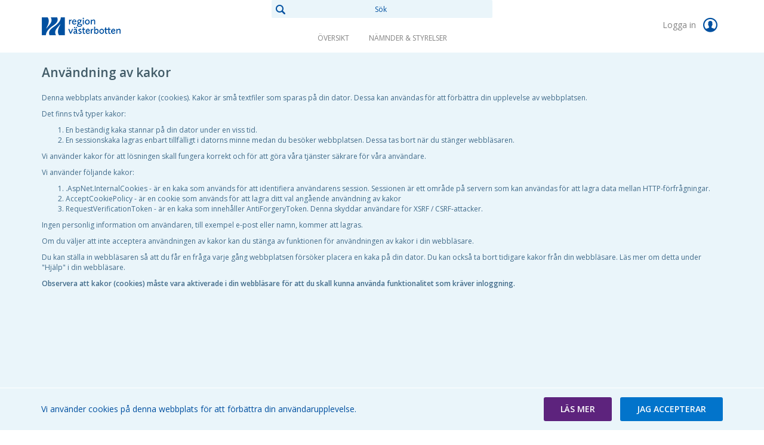

--- FILE ---
content_type: text/html; charset=utf-8
request_url: https://meetingsplus.vll.se/cookie-policy
body_size: 7974
content:


<!doctype html>
<html class="no-js" lang="sv">
<head>
    

  <meta charset="utf-8" />
  
  <meta name="description" content="Denna webbplats anv&#228;nder kakor (cookies). Kakor &#228;r sm&#229; textfiler som sparas p&#229; din dator. Dessa kan anv&#228;ndas f&#246;r att f&#246;rb&#228;ttra din upplevelse av webbplatsen. Det finns tv&#229; typer kakor: En best&#228;ndig kaka stannar p&#229; din dator under en viss tid. En sessionskaka lagras enbart tillf&#228;lligt i datorns minne medan du bes&#246;ker webbplatsen. Dessa tas bort n&#228;r du st&#228;nger webbl&#228;saren. Vi anv&#228;nder kakor f&#246;r att l&#246;sningen skall fungera korrekt och f&#246;r att g&#246;ra v&#229;ra tj&#228;nster s&#228;krare f&#246;r v&#229;ra anv&#228;ndare. Vi anv&#228;nder f&#246;ljande…" />
  <meta http-equiv="X-UA-Compatible" content="IE=edge">
  
  <meta name="viewport" content="width=device-width,height=device-height, initial-scale=1" /> 
    <title>Anv&#228;ndning av kakor | MeetingPlus [sv]</title>
    
    <link rel="stylesheet" type="text/css" href="//fonts.googleapis.com/css?family=Open+Sans:400,600&subset=latin-ext">
    <link href="/bundles/web-app-styles.css?v=Acthu3dDrCTGSaNjEI3hYqQ8GTrJ3MOklmxZ41WT0d81" rel="stylesheet"/>


    <script src="/bundles/modernizr.js?v=inCVuEFe6J4Q07A0AcRsbJic_UE5MwpRMNGcOtk94TE1"></script>

    <script src="/bundles/libraries.js?v=nTPUFGSlK9_frFoZs7MrXEaNrIz6eZt3MNYGFvvqEq81"></script>

    <script src="/bundles/accessibleCheckboxControl.js?v=LspYffjGESadDmCWUsCSiVpNNR-sm7Vkk0GVoLUfWdU1"></script>


    <script>
        document.meetingsPlusUser = "anonymous";
        document.isMobileClient = false;
        document.acceptLanguageHeaderValue = "sv";

        function getAntiForgeryHeader() {
            var tokenKey = "__RequestVerificationToken";
            var antiForgeryToken = "fFmofAd7Wc_qKHqNZlW-rU7cCxmREc04Bk8zmRCORNREudXF1FKR1YlgzHXKA_0RbaPJkShIeKxacTGbo9-DT4aVESg1";
            var headers = {};
            headers[tokenKey] = antiForgeryToken;
            return headers;
        }

        
</script>
</head>
<body class="cookiedescriptionpage"
    >
    

<nav>

</nav>

    <div class="site-wrap">

        <header class="header">
            <div class="container-fluid wrapper">
                <div class="row">
                    <div class="col-sm-4">
                        <a href="/" class="main-logo" role="link">
                            <span>Meetings+
                            </span>
                        </a>
                    </div>
                    <div class="col-sm-4 full-text-search-container">
                        <div class="search-global" role="search">
                            <input id="full-text-search" type="search" placeholder="Sök" value="" />
                        </div>
                    </div>
                    <div class="col-sm-4">
                        
                        <div class="user unlogged">
                            <a class="log-link" href="https://meetingsplus.vll.se/AuthorizationServer/Account/login?client_id=IWP123&client_secret=IWP123&redirectUrl=https:%2f%2fmeetingsplus.vll.se%2fcookie-policy&language=sv" role="link">
                                Logga in
                                <span class="log-icon"></span>
                            </a>
                        </div>
                        
                    </div>
                </div>
            </div>
            <nav class="main-nav">
                <ul>
                    
                    <li>
                        <a href="/overview"  role="link">
                            Översikt
                        </a>
                    </li>
                    
                    <li>
                        <a href="/committees"  role="link">
                            Nämnder & Styrelser
                        </a>
                    </li>
                    
                </ul>
            </nav>
        </header>

        <div class="main">
            <div class="container-fluid wrapper">
                <div class="row">
                    <div class="col-xs-12">
                        
    <div class="row">
        <aside class="hidden">
            
        </aside>
        <article class="col-md-12">
            <h1>Anv&#228;ndning av kakor</h1>
            <p>Denna webbplats använder kakor (cookies). Kakor är små textfiler som sparas på din dator. Dessa kan användas för att förbättra din upplevelse av webbplatsen.</p>
<p>Det finns två typer kakor:</p>
<ol>
<li>En beständig kaka stannar på din dator under en viss tid.</li>
<li>En sessionskaka lagras enbart tillfälligt i datorns minne medan du besöker webbplatsen. Dessa tas bort när du stänger webbläsaren.</li>
</ol>
<p>Vi använder kakor för att lösningen skall fungera korrekt och för att göra våra tjänster säkrare för våra användare.</p>
<p>Vi använder följande kakor:</p>
<ol>
<li>.AspNet.InternalCookies - är en kaka som används för att identifiera användarens session. Sessionen är ett område på servern som kan användas för att lagra data mellan HTTP-förfrågningar.</li>
<li>AcceptCookiePolicy - är en cookie som används för att lagra ditt val angående användning av kakor</li>
<li>RequestVerificationToken - är en kaka som innehåller AntiForgeryToken. Denna skyddar användare för XSRF / CSRF-attacker.</li>
</ol>
<p>Ingen personlig information om användaren, till exempel e-post eller namn, kommer att lagras.</p>
<p>Om du väljer att inte acceptera användningen av kakor kan du stänga av funktionen för användningen av kakor i din webbläsare.</p>
<p>Du kan ställa in webbläsaren så att du får en fråga varje gång webbplatsen försöker placera en kaka på din dator. Du kan också ta bort tidigare kakor från din webbläsare. Läs mer om detta under "Hjälp" i din webbläsare.</p>
<p><strong>Observera att kakor (cookies) måste vara aktiverade i din webbläsare för att du skall kunna använda funktionalitet som kräver inloggning.</strong></p>
        </article>
    </div>

                    </div>
                </div>
            </div>
        </div>

    </div>

    
    <div class="footer">
        <div class="container-fluid wrapper">
            <div class="row">
                <div class="col-xs-12">
                    <div class="copyright">
                        Region Västerbotten | Postadress: S-901 89 Umeå | Besöksadress: Landstingshuset, Köksvägen 11 | Telefon: 090-785 00 00 | Fax: 090-13 68 82
                        
                    </div>
                </div>
            </div>
        </div>
    </div>
    

    

    <div id="ribbonBlock">
    <div id="ribbon">
        <div class="message">
            <div class="text">
                Vi använder cookies på denna webbplats för att förbättra din användarupplevelse.
            </div>
            <div class="buttons">
                <input
                    type="button"
                    name="readmore"
                    class="button"
                    onclick="window.open('https://meetingsplus.vll.se/cookie-policy','_self');"
                    value="Läs mer"
                    role="button" />
                <input
                    type="button"
                    name="accept"
                    class="button"
                    id="accept-cookie"
                    value="Jag accepterar" role="button" />
            </div>
        </div>
    </div>
</div>

    <script src="/bundles/FullTextSearchControl.js?v=VRsH7bBGj6wlZzIc47rFvEMVPxOf3arKH6nq3Fcs3WE1"></script>

    <script src="/bundles/cookieRibbon.js?v=aAb1QyEGLWQvH58bWaApMhhe0qGmT57uHx7WmIZhORI1"></script>

    
    
</body>
</html>


--- FILE ---
content_type: text/javascript; charset=utf-8
request_url: https://meetingsplus.vll.se/bundles/FullTextSearchControl.js?v=VRsH7bBGj6wlZzIc47rFvEMVPxOf3arKH6nq3Fcs3WE1
body_size: 232
content:
(function(n){"use strict";n("#full-text-search").keypress(function(t){var i=encodeURIComponent(encodeURIComponent(n("#full-text-search").val().trim()));t.which===13&&i.length>0&&window.location.replace("/search?text="+i)})})(jQuery)

--- FILE ---
content_type: text/javascript; charset=utf-8
request_url: https://meetingsplus.vll.se/bundles/accessibleCheckboxControl.js?v=LspYffjGESadDmCWUsCSiVpNNR-sm7Vkk0GVoLUfWdU1
body_size: 298
content:
$(function(){function t(n){const t=n.attr("aria-checked")!==(!0).toString();n.attr("aria-checked",t);n.prev("input[type=checkbox]").click()}const i=13,n="input[type='checkbox'] + div[role='checkbox']";$(n).on("click",function(){t($(this))});$(n).on("keyup",function(n){n.keyCode===i&&t($(this))})})